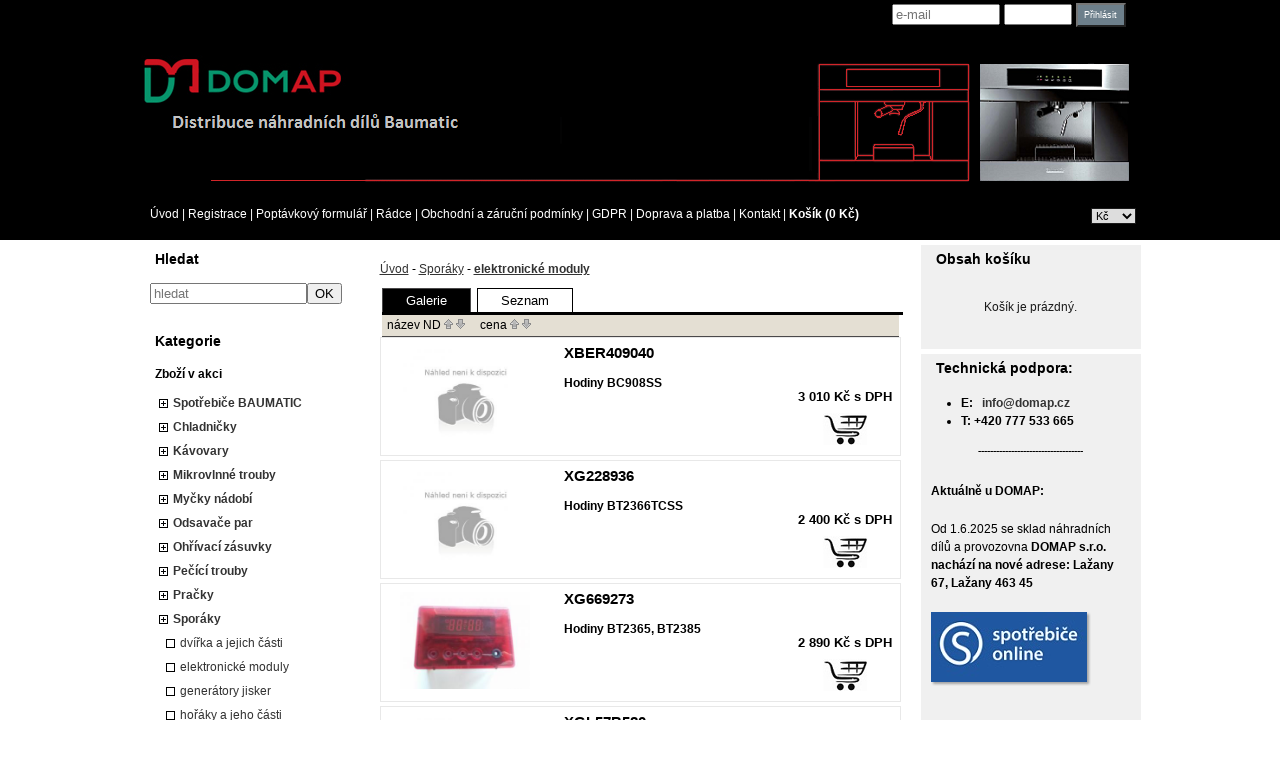

--- FILE ---
content_type: text/html; charset=utf-8
request_url: https://www.domap.cz/elektronicke-moduly-70324
body_size: 6210
content:
<!DOCTYPE html
     PUBLIC "-//W3C//DTD XHTML 1.0 Transitional//EN"
     "http://www.w3.org/TR/xhtml1/DTD/xhtml1-transitional.dtd">
<html xmlns="http://www.w3.org/1999/xhtml">
<head>
<meta http-equiv="content-type" content="text/html; charset=UTF-8">
<meta name="robots" content="all,follow" />
<meta name="googlebot" content="all,follow" />
<meta name="description" content="DOMAP servis a distribuce náhradních dílů Baumatic, DOMAP spare parts Baumatic">
<meta name="keywords" content="DOMAP servis a náhradní dily Baumatic, DOMAP spare parts Baumatic">
<title> Sporáky  -  elektronické moduly  | Baumatic DOMAP s.r.o. - náhradní díly Baumatic a z</title>
<base href="https://www.domap.cz/" />
<link rel="shortcut icon" href="obrazky_zbozi/favikona.ico">
<link rel="stylesheet" href="/img/jquery-ui-smoothness/jquery.ui.css" type="text/css" media="screen" />
<link rel="stylesheet" href="/styles/share.php" type="text/css" media="screen" />
<link rel="stylesheet" href="/thickbox/thickbox.css" type="text/css" media="screen" />                                                                                          
<link rel="stylesheet" href="/styles/_roundblocks/shadow_light/roundblocks.css" type="text/css" media="screen" />    
<link rel="stylesheet" href="/styles/4-travelling.css" type="text/css" media="screen" />  
<link rel="stylesheet" type="text/css" href="/font-awesome/css/font-awesome.min.css" />
<!--[if IE 7]>
	<link rel="stylesheet" href="/styles/ie7hack.css" type="text/css" media="screen" />
	<![endif]-->
<!--[if IE 8]>
	<link rel="stylesheet" href="/styles/ie8hack.css" type="text/css" media="screen" />
	<![endif]-->
<link rel="stylesheet" href="/user-style.php" type="text/css" media="screen">
<script type="text/javascript" src="/js/jquery.js"></script>
<script type="text/javascript" src="/js/jquery.ui.js"></script>
<script type="text/javascript" src="/js/jquery.cookie.js"></script>
<script type="text/javascript" src="/file.php?f=thickbox/thickbox.js.php"></script>
<script type="text/javascript" src="/js/jquery.roundblock.js"></script>
<script type="text/javascript" src="/js/countdown.min.js"></script>
<script type="text/javascript" src="/jazyk.js.php?2"></script>
<!--[if lte IE 6]>
	<script type="text/javascript" src="/js/jquery.ifixpng.js"></script>
	<script type="text/javascript">
	<!--
		$(function(){
		 $.ifixpng("img/transparent.gif");
		 $("img[src$='.png'],div").ifixpng();
		});
	//-->
	</script>
	<![endif]-->  
<script type="text/javascript" src="/js/init.js"></script>   <script type="text/javascript">
<!--
	$(function(){
		if ($(".vyrobky_radek.detail").length>0){
      $('#tabs [href^="tabs"]').each(function(){
        $(this).attr("href","#"+$(this).attr("href"));
      });
      $("#tabs").tabs();
			$("#tabs").before("<div id=\"tabs-spacer\"></div>")
			$("#tabs").tabs();
		}
	})
//-->
</script><meta name="description" content="DOMAP - náhradní díly Baumatic", Náhradní díly Baumatic pečící trouby, DOMAP - spare parts Baumatic>
<meta name="keywords" content="náhradní díly Baumatic, nahradni dily baumatic, Baumatic opravny, Baumatic servis, Náhradní díly Baumatic myčky, Náhradní díly Baumatic, Náhradní díly Baumatic pečící trouby, Náhradní díly Baumatic sporáky, Spare parts Baumatic, Servis Baumatic Praha, Servis Baumatic Liberec, Servis Baumatic Ostrava">
<meta name="author" content="Banan s.r.o.">
<META NAME="ROBOTS" CONTENT="INDEX, FOLLOW">
<meta name="google-site-verification" content="fe-xLp3vb9NXkRRrTmXFf3Y7uFaVe14xvVHM2pliduU" />

<script type="text/javascript">
//<![CDATA[
var _hwq = _hwq || [];
    _hwq.push(['setKey', 'BD8572E0AA64E3247D3752575A3B8C92']);_hwq.push(['setTopPos', '60']);_hwq.push(['showWidget', '21']);(function() {
    var ho = document.createElement('script'); ho.type = 'text/javascript'; ho.async = true;
    ho.src = ('https:' == document.location.protocol ? 'https://ssl' : 'http://www') + '.heureka.cz/direct/i/gjs.php?n=wdgt&sak=BD8572E0AA64E3247D3752575A3B8C92';
    var s = document.getElementsByTagName('script')[0]; s.parentNode.insertBefore(ho, s);
})();
//]]>
</script>

<script type="text/javascript">

$(function(){

$('#prihlasen').clone().prependTo('#blok_uzivatel')

})

</script>
</head>
<body class="">

  
<div id="main">

<table border="0" cellspacing="0" cellpadding="0" class="hlavni_tabulka">

</span>
<!-- horni hlavicka -->
	<tr>
		<td colspan="3" class="td_hlavicka">  
    <div class="informacni_lista ">
                    
    
    
    
        
          <div class="informacni_prihlaseni_uzivatele">
            		    <form name="prihlasit" action="/elektronicke-moduly-70324" method="post" id="prihlasit">
    		      <table><tr>
    		      <td><input type="text" value="" placeholder="e-mail" name="login" class="login" title="E-mail pro přihlášení" /></td>
    		      <td><input type="password" value="" name="passwd" class="password" title="Uživatelské heslo"></td>
    		      <td><input type="submit" value="Přihlásit" class="loginbtn"></td>
    		      </tr></table>
    		    </form>
    	          </div>
    </div>
    
		<a style="margin:0; padding: 0;" href="https://www.domap.cz">
 			<span class="hlavicka_logo" style="display:block;">
			<span id='baner'><h1></h1>
<span id="slogan">
</span>
</span></span></a>		</td>
	</tr>
	
	<!-- horni menu -->
	<tr>
		<td colspan="3" class="menu_horni">
		<span class="menu_horni_2">
			<!--a href="/" id="home_odkaz">Úvod</a><span> | </span--><span> <a href="/" id="home_odkaz">Úvod</a><span> | </span><a href="/?page=reg">Registrace</a><span> | </span><a href='/clanek-Poptavkovy-formular'>Poptávkový formulář</a><span> | </span><a href='/clanek-Radce'>Rádce</a><span> | </span><a href='/clanek-Obchodni-a-zarucni-podminky'>Obchodní a záruční podmínky</a><span> | </span><a href='/clanek-GDPR'>GDPR</a><span> | </span><a href='/clanek-Doprava-a-platba'>Doprava a platba</a><span> | </span><a href='/clanek-Kontakt'>Kontakt</a><span> | </span><a class="kosik_info" href="/?page=kosik&back=/elektronicke-moduly-70324">Košík (0&nbsp;Kč)</a></span>		</span>

		<span class="menu_horni_login">
			<div id="currsel">
		<table><tr><td>
		<select name="mena" onchange="window.location = '/mena.php?curr='+$(this).val();" class="vyber_meny">
			<option value="0" selected>Kč</option><option value="4">EUR</option></select>
		</td></tr></table>
		</div>		</span>
    		</td>
	</tr>

	<!-- vlevo sloupec -->
	<tr>
					<td valign="top" class="menu">
				<div class="menu_nadpis_horni nadpis_hledani">Hledat</div><div id="blok_hledani"><form action='/?page=hledat' method='get' id='hledani'><input type='hidden' name='page' value='hledat' /><input type='text' class='text' name='hledat' placeholder='hledat'><input type='submit' class='button' value='OK'></form></div><div class="menu_nadpis_horni nadpis_kategorie">Kategorie</div><div id="blok_kategorie"><div id="katvakci"><span class=horni1><a href="/?page=akce">Zboží v akci</a></span></div><span class="menu_mezera"></span><span class='horni1'><table class="kattableib ">
    <tr><td class="sirkamenu1 expendable"><a href='/Spotrebice-BAUMATIC-14068'>Spotřebiče BAUMATIC</a></td></tr>
    </table></span> 
<span class="menu_mezera"></span><span class='horni1'><table class="kattableib ">
    <tr><td class="sirkamenu1 expendable"><a href='/Chladnicky'>Chladničky</a></td></tr>
    </table></span> 
<span class="menu_mezera"></span><span class='horni1'><table class="kattableib ">
    <tr><td class="sirkamenu1 expendable"><a href='/Kavovary'>Kávovary</a></td></tr>
    </table></span> 
<span class="menu_mezera"></span><span class='horni1'><table class="kattableib ">
    <tr><td class="sirkamenu1 expendable"><a href='/Mikrovlnne-trouby'>Mikrovlnné trouby</a></td></tr>
    </table></span> 
<span class="menu_mezera"></span><span class='horni1'><table class="kattableib ">
    <tr><td class="sirkamenu1 expendable"><a href='/Mycky-nadobi'>Myčky nádobí</a></td></tr>
    </table></span> 
<span class="menu_mezera"></span><span class='horni1'><table class="kattableib ">
    <tr><td class="sirkamenu1 expendable"><a href='/Odsavace-par'>Odsavače par</a></td></tr>
    </table></span> 
<span class="menu_mezera"></span><span class='horni1'><table class="kattableib ">
    <tr><td class="sirkamenu1 expendable"><a href='/Ohrivaci-zasuvky'>Ohřívací zásuvky</a></td></tr>
    </table></span> 
<span class="menu_mezera"></span><span class='horni1'><table class="kattableib ">
    <tr><td class="sirkamenu1 expendable"><a href='/Pecici-trouby'>Pečící trouby</a></td></tr>
    </table></span> 
<span class="menu_mezera"></span><span class='horni1'><table class="kattableib ">
    <tr><td class="sirkamenu1 expendable"><a href='/Pracky'>Pračky</a></td></tr>
    </table></span> 
<span class="menu_mezera"></span><span class='horni1'><table class="kattableib ">
    <tr><td class="sirkamenu1 expendable"><a href='/Sporaky'>Sporáky</a></td></tr>
    </table></span> 
<span class="menu_mezera">&nbsp;&nbsp;&nbsp;</span><span class='horni2'><table class="kattableib ">
    <tr><td class="sirkamenu2 noexp"><a href='/dvirka-a-jejich-casti-30013'>dvířka a jejich části</a></td></tr>
    </table></span> 
<span class="menu_mezera">&nbsp;&nbsp;&nbsp;</span><span class='horni2 selected'><table class="kattableib ">
    <tr><td class="sirkamenu2 selected noexp"><a href='/elektronicke-moduly-70324'>elektronické moduly</a></td></tr>
    </table></span> 
<span class="menu_mezera">&nbsp;&nbsp;&nbsp;</span><span class='horni2'><table class="kattableib ">
    <tr><td class="sirkamenu2 noexp"><a href='/generatory-jisker'>generátory jisker</a></td></tr>
    </table></span> 
<span class="menu_mezera">&nbsp;&nbsp;&nbsp;</span><span class='horni2'><table class="kattableib ">
    <tr><td class="sirkamenu2 noexp"><a href='/horaky-a-jeho-casti'>hořáky a jeho části</a></td></tr>
    </table></span> 
<span class="menu_mezera">&nbsp;&nbsp;&nbsp;</span><span class='horni2'><table class="kattableib ">
    <tr><td class="sirkamenu2 noexp"><a href='/mrizky-horaku'>mřížky hořáků</a></td></tr>
    </table></span> 
<span class="menu_mezera">&nbsp;&nbsp;&nbsp;</span><span class='horni2'><table class="kattableib ">
    <tr><td class="sirkamenu2 noexp"><a href='/nozicky-37754'>nožičky</a></td></tr>
    </table></span> 
<span class="menu_mezera">&nbsp;&nbsp;&nbsp;</span><span class='horni2'><table class="kattableib ">
    <tr><td class="sirkamenu2 noexp"><a href='/ovladaci-knofliky-45366'>ovládací knoflíky</a></td></tr>
    </table></span> 
<span class="menu_mezera">&nbsp;&nbsp;&nbsp;</span><span class='horni2'><table class="kattableib ">
    <tr><td class="sirkamenu2 noexp"><a href='/panty-dveri-a-brzdy-25995'>panty dveří a brzdy</a></td></tr>
    </table></span> 
<span class="menu_mezera">&nbsp;&nbsp;&nbsp;</span><span class='horni2'><table class="kattableib ">
    <tr><td class="sirkamenu2 noexp"><a href='/prepinace-funkci-21660'>přepínače funkcí</a></td></tr>
    </table></span> 
<span class="menu_mezera">&nbsp;&nbsp;&nbsp;</span><span class='horni2'><table class="kattableib ">
    <tr><td class="sirkamenu2 noexp"><a href='/prepinace-varnych-zon'>přepínače varných zón</a></td></tr>
    </table></span> 
<span class="menu_mezera">&nbsp;&nbsp;&nbsp;</span><span class='horni2'><table class="kattableib ">
    <tr><td class="sirkamenu2 noexp"><a href='/sklokeramicke-casti'>sklokeramické části</a></td></tr>
    </table></span> 
<span class="menu_mezera">&nbsp;&nbsp;&nbsp;</span><span class='horni2'><table class="kattableib ">
    <tr><td class="sirkamenu2 noexp"><a href='/svetla-a-jeho-casti-99284'>světla a jeho části</a></td></tr>
    </table></span> 
<span class="menu_mezera">&nbsp;&nbsp;&nbsp;</span><span class='horni2'><table class="kattableib ">
    <tr><td class="sirkamenu2 noexp"><a href='/svorkovnice-82538'>svorkovnice</a></td></tr>
    </table></span> 
<span class="menu_mezera">&nbsp;&nbsp;&nbsp;</span><span class='horni2'><table class="kattableib ">
    <tr><td class="sirkamenu2 noexp"><a href='/termostaty-a-cidla-30300'>termostaty a čidla</a></td></tr>
    </table></span> 
<span class="menu_mezera">&nbsp;&nbsp;&nbsp;</span><span class='horni2'><table class="kattableib ">
    <tr><td class="sirkamenu2 noexp"><a href='/tesneni-3268'>těsnění</a></td></tr>
    </table></span> 
<span class="menu_mezera">&nbsp;&nbsp;&nbsp;</span><span class='horni2'><table class="kattableib ">
    <tr><td class="sirkamenu2 noexp"><a href='/tlacitka-a-spinace-39169'>tlačítka a spínače</a></td></tr>
    </table></span> 
<span class="menu_mezera">&nbsp;&nbsp;&nbsp;</span><span class='horni2'><table class="kattableib ">
    <tr><td class="sirkamenu2 noexp"><a href='/topna-telesa-91955'>topná tělesa</a></td></tr>
    </table></span> 
<span class="menu_mezera">&nbsp;&nbsp;&nbsp;</span><span class='horni2'><table class="kattableib ">
    <tr><td class="sirkamenu2 noexp"><a href='/varne-zony'>varné zóny</a></td></tr>
    </table></span> 
<span class="menu_mezera">&nbsp;&nbsp;&nbsp;</span><span class='horni2'><table class="kattableib ">
    <tr><td class="sirkamenu2 noexp"><a href='/ventilatory-10826'>ventilátory</a></td></tr>
    </table></span> 
<span class="menu_mezera">&nbsp;&nbsp;&nbsp;</span><span class='horni2'><table class="kattableib ">
    <tr><td class="sirkamenu2 noexp"><a href='/ostatni-23180'>ostatní</a></td></tr>
    </table></span> 
<span class="menu_mezera"></span><span class='horni1'><table class="kattableib ">
    <tr><td class="sirkamenu1 expendable"><a href='/Varne-desky'>Varné desky</a></td></tr>
    </table></span> 
<span class="menu_mezera"></span><span class='horni1'><table class="kattableib ">
    <tr><td class="sirkamenu1 expendable"><a href='/Vinoteky'>Vinotéky</a></td></tr>
    </table></span> 
<span class="menu_mezera"></span><span class='horni1'><table class="kattableib ">
    <tr><td class="sirkamenu1 expendable"><a href='/Vyrobniky-ledu'>Výrobníky ledu</a></td></tr>
    </table></span> 
<span class="menu_mezera"></span><span class='horni1'><table class="kattableib ">
    <tr><td class="sirkamenu1 expendable"><a href='/Zmrzlinovace'>Zmrzlinovače</a></td></tr>
    </table></span> 
<span class="menu_mezera"></span><span class='horni1'><table class="kattableib ">
    <tr><td class="sirkamenu1 noexp"><a href='/Cistice'>Čističe</a></td></tr>
    </table></span> 
</div><div class="menu_nadpis_horni nadpis_zbozivakci">Zboží v akci</div><div id="blok_zbozivakci"><table class="vakci"><tr><td class='vakciitem'><a href='/dvirka-a-jejich-casti-22838/3543-DWD450SS'><img src="/obrazky_zbozi/mini/DWD450w.jpg" class="obrvakci" /></a></td></tr><tr><td style="text-align: center;"><a href='/dvirka-a-jejich-casti-22838/3543-DWD450SS' class='linkvakci'>DWD450SS</a></td></tr><tr><td style="text-align: center;"><div class='cenavakci'>2&nbsp;990&nbsp;Kč <span>s DPH</span></div>
</td></tr>
<tr><td class='vakciitem'><a href='/Odsavace-par-9234/4046-BTI675SS-EUD'><img src="/obrazky_zbozi/mini/img5564d1ccc4474.jpg" class="obrvakci" /></a></td></tr><tr><td style="text-align: center;"><a href='/Odsavace-par-9234/4046-BTI675SS-EUD' class='linkvakci'>BTI675SS-EUD</a></td></tr><tr><td style="text-align: center;"><div class='cenavakci'>7&nbsp;990&nbsp;Kč <span>s DPH</span></div>
</td></tr>
<tr><td class='vakciitem'><a href='/Cistice/4-CDP1012-%C4%8Cisti%C4%8D-my%C4%8Dek'><img src="/obrazky_zbozi/mini/CDP1012wa.jpg" class="obrvakci" /></a></td></tr><tr><td style="text-align: center;"><a href='/Cistice/4-CDP1012-%C4%8Cisti%C4%8D-my%C4%8Dek' class='linkvakci'>CDP1012 Čistič myček</a></td></tr><tr><td style="text-align: center;"><div class='cenavakci'>349&nbsp;Kč <span>s DPH</span></div>
</td></tr>
</table></div>			</td>
		
	<!-- stred webu -->
		<td valign="top" class="stred_tabulka">
         
			<table cellspacing='0' cellpadding='0' border='0' id="podtabulkastred">
				<tr>
					<td id="podtabulkastredtd">
					<h1 class="aut"> Sporáky  -  elektronické moduly </h1>
<a name="vypis"></a><div class="v_kategorii"><a href='/'>Úvod</a><span> - </span><a href='/Sporaky'>Sporáky</a><span> - </span><a href='/elektronicke-moduly-70324'><b>elektronické moduly</b></a>


</div></div><a name=vypis></a><div id="cara">
<div id="zalozky">
	<ul>
		<li class="active"><span>Galerie</span></li>
		<li><a href="/change_session.php">Seznam</a></li>	</ul>
	<div class="cleaner"></div>
</div>
</div>


<div id="razeni_cnt">
<div id="razeni">

název ND <a title="řadit vzestupně" href='/elektronicke-moduly-70324?order=vyrobce&amp;asc=1'><img src="/img/nahoru.gif"></a> <a title="řadit sestupně" href='/elektronicke-moduly-70324?order=vyrobce'><img src="/img/dolu.gif"></a> </a> &nbsp; &nbsp; cena <a title="řadit vzestupně" href='/elektronicke-moduly-70324?order=cena&amp;asc=1'><img src="/img/nahoru.gif"></a> <a title="řadit sestupně" href='/elektronicke-moduly-70324?order=cena'><img src="/img/dolu.gif"></a> </a> &nbsp; &nbsp; </div></div><div class="product_radky"><div class="product_radek"><div class="vypis_item v1-vpravo"><div class="obrazek"><table><tr><td><a href='/elektronicke-moduly-70324/1110-XBER409040' class='hlavni_obrazek_link'>
    <img class="hlavni_obrazek_rozmer" src="/obrazky_zbozi/mini/nf.jpg" alt="XBER409040" title="XBER409040" /></a></td></tr></table></div><div class="formkosik"><table><tr><td><strong class='cena'>3&nbsp;010&nbsp;Kč <span>s DPH</span></strong><form action="/kosik_pridej.php" method="post" class="kosikpridej only_basket" onsubmit="if(!zkontrolujNasobnost($(this).find('[data-nasobnost]'))) return false;">
			<input type='hidden' name='id_z' value='1110' />
			<input type='hidden' data-nasobnost='1' name='ks' value='1' /> 
                    
        <button type='submit'  title='do košíku' class="dokosiku_text"><span>DO KOŠÍKU</span></button>
			</form></td></tr></table></div><div class="nazev">
            <a class="gpdetail" href="/elektronicke-moduly-70324/1110-XBER409040">
                  <div class="h1">XBER409040</div>
            </a>
          </div><div class="popisek"><p style="color: #000000; font-weight: bold;"> <span class="par vyrobce">Hodiny BC908SS</span> </p>
<p></p>
<p></p></div><div class="cleaner"></div></div><div class="vypis_item v1-vpravo"><div class="obrazek"><table><tr><td><a href='/elektronicke-moduly-70324/1415-XG228936' class='hlavni_obrazek_link'>
    <img class="hlavni_obrazek_rozmer" src="/obrazky_zbozi/mini/nf.jpg" alt="XG228936" title="XG228936" /></a></td></tr></table></div><div class="formkosik"><table><tr><td><strong class='cena'>2&nbsp;400&nbsp;Kč <span>s DPH</span></strong><form action="/kosik_pridej.php" method="post" class="kosikpridej only_basket" onsubmit="if(!zkontrolujNasobnost($(this).find('[data-nasobnost]'))) return false;">
			<input type='hidden' name='id_z' value='1415' />
			<input type='hidden' data-nasobnost='1' name='ks' value='1' /> 
                    
        <button type='submit'  title='do košíku' class="dokosiku_text"><span>DO KOŠÍKU</span></button>
			</form></td></tr></table></div><div class="nazev">
            <a class="gpdetail" href="/elektronicke-moduly-70324/1415-XG228936">
                  <div class="h1">XG228936</div>
            </a>
          </div><div class="popisek"><p style="color: #000000; font-weight: bold;"> <span class="par vyrobce">Hodiny BT2366TCSS</span> </p>
<p></p>
<p></p></div><div class="cleaner"></div></div><div class="vypis_item v1-vpravo"><div class="obrazek"><table><tr><td><a href='/elektronicke-moduly-70324/1461-XG669273' class='hlavni_obrazek_link'>
    <img class="hlavni_obrazek_rozmer" src="/obrazky_zbozi/mini/XG669273wa.jpg" alt="XG669273" title="XG669273" /></a></td></tr></table></div><div class="formkosik"><table><tr><td><strong class='cena'>2&nbsp;890&nbsp;Kč <span>s DPH</span></strong><form action="/kosik_pridej.php" method="post" class="kosikpridej only_basket" onsubmit="if(!zkontrolujNasobnost($(this).find('[data-nasobnost]'))) return false;">
			<input type='hidden' name='id_z' value='1461' />
			<input type='hidden' data-nasobnost='1' name='ks' value='1' /> 
                    
        <button type='submit'  title='do košíku' class="dokosiku_text"><span>DO KOŠÍKU</span></button>
			</form></td></tr></table></div><div class="nazev">
            <a class="gpdetail" href="/elektronicke-moduly-70324/1461-XG669273">
                  <div class="h1">XG669273</div>
            </a>
          </div><div class="popisek"><p style="color: #000000; font-weight: bold;"> <span class="par vyrobce">Hodiny BT2365, BT2385</span> </p>
<p></p>
<p></p></div><div class="cleaner"></div></div><div class="vypis_item v1-vpravo"><div class="obrazek"><table><tr><td><a href='/elektronicke-moduly-70324/1638-XGL57B580' class='hlavni_obrazek_link'>
    <img class="hlavni_obrazek_rozmer" src="/obrazky_zbozi/mini/nf.jpg" alt="XGL57B580" title="XGL57B580" /></a></td></tr></table></div><div class="formkosik"><table><tr><td><strong class='cena'>4&nbsp;000&nbsp;Kč <span>s DPH</span></strong><form action="/kosik_pridej.php" method="post" class="kosikpridej only_basket" onsubmit="if(!zkontrolujNasobnost($(this).find('[data-nasobnost]'))) return false;">
			<input type='hidden' name='id_z' value='1638' />
			<input type='hidden' data-nasobnost='1' name='ks' value='1' /> 
                    
        <button type='submit'  title='do košíku' class="dokosiku_text"><span>DO KOŠÍKU</span></button>
			</form></td></tr></table></div><div class="nazev">
            <a class="gpdetail" href="/elektronicke-moduly-70324/1638-XGL57B580">
                  <div class="h1">XGL57B580</div>
            </a>
          </div><div class="popisek"><p style="color: #000000; font-weight: bold;"> <span class="par vyrobce">BRC4GBL analogic programmer</span> </p>
<p></p>
<p></p></div><div class="cleaner"></div></div><div class="vypis_item v1-vpravo"><div class="obrazek"><table><tr><td><a href='/elektronicke-moduly-70324/2656-XT601285' class='hlavni_obrazek_link'>
    <img class="hlavni_obrazek_rozmer" src="/obrazky_zbozi/mini/nf.jpg" alt="XT601285" title="XT601285" /></a></td></tr></table></div><div class="formkosik"><table><tr><td><strong class='cena'>3&nbsp;130&nbsp;Kč <span>s DPH</span></strong><form action="/kosik_pridej.php" method="post" class="kosikpridej only_basket" onsubmit="if(!zkontrolujNasobnost($(this).find('[data-nasobnost]'))) return false;">
			<input type='hidden' name='id_z' value='2656' />
			<input type='hidden' data-nasobnost='1' name='ks' value='1' /> 
                    
        <button type='submit'  title='do košíku' class="dokosiku_text"><span>DO KOŠÍKU</span></button>
			</form></td></tr></table></div><div class="nazev">
            <a class="gpdetail" href="/elektronicke-moduly-70324/2656-XT601285">
                  <div class="h1">XT601285</div>
            </a>
          </div><div class="popisek"><p style="color: #000000; font-weight: bold;"> <span class="par vyrobce">Hodiny,elektronika BT2460, BT2760</span> </p>
<p></p>
<p></p></div><div class="cleaner"></div></div><div class="vypis_item v1-vpravo"><div class="obrazek"><table><tr><td><a href='/elektronicke-moduly-70324/2657-XT601323' class='hlavni_obrazek_link'>
    <img class="hlavni_obrazek_rozmer" src="/obrazky_zbozi/mini/XT601323wa.jpg" alt="XT601323" title="XT601323" /></a></td></tr></table></div><div class="formkosik"><table><tr><td><strong class='cena'>3&nbsp;120&nbsp;Kč <span>s DPH</span></strong><form action="/kosik_pridej.php" method="post" class="kosikpridej only_basket" onsubmit="if(!zkontrolujNasobnost($(this).find('[data-nasobnost]'))) return false;">
			<input type='hidden' name='id_z' value='2657' />
			<input type='hidden' data-nasobnost='1' name='ks' value='1' /> 
                    
        <button type='submit'  title='do košíku' class="dokosiku_text"><span>DO KOŠÍKU</span></button>
			</form></td></tr></table></div><div class="nazev">
            <a class="gpdetail" href="/elektronicke-moduly-70324/2657-XT601323">
                  <div class="h1">XT601323</div>
            </a>
          </div><div class="popisek"><p style="color: #000000; font-weight: bold;"> <span class="par vyrobce">Hodiny PT2800SS</span> </p>
<p></p>
<p></p></div><div class="cleaner"></div></div><div class="vypis_item v1-vpravo"><div class="obrazek"><table><tr><td><a href='/elektronicke-moduly-70324/2658-XT601383' class='hlavni_obrazek_link'>
    <img class="hlavni_obrazek_rozmer" src="/obrazky_zbozi/mini/nf.jpg" alt="XT601383" title="XT601383" /></a></td></tr></table></div><div class="formkosik"><table><tr><td><strong class='cena'>3&nbsp;890&nbsp;Kč <span>s DPH</span></strong><form action="/kosik_pridej.php" method="post" class="kosikpridej only_basket" onsubmit="if(!zkontrolujNasobnost($(this).find('[data-nasobnost]'))) return false;">
			<input type='hidden' name='id_z' value='2658' />
			<input type='hidden' data-nasobnost='1' name='ks' value='1' /> 
                    
        <button type='submit'  title='do košíku' class="dokosiku_text"><span>DO KOŠÍKU</span></button>
			</form></td></tr></table></div><div class="nazev">
            <a class="gpdetail" href="/elektronicke-moduly-70324/2658-XT601383">
                  <div class="h1">XT601383</div>
            </a>
          </div><div class="popisek"><p style="color: #000000; font-weight: bold;"> <span class="par vyrobce">BRC2 TIMER CLOCK</span> </p>
<p></p>
<p></p></div><div class="cleaner"></div></div></div></div><tr><td><div class="zbozi pagination center"> 1 <a href="/elektronicke-moduly-70324?pg=2">2</a> <a href="/elektronicke-moduly-70324?pg=2">Poslední »</a></div></td></tr>   
					<!--######## horni box ######## -->	    
					</td>
				</tr>
				

	      </table>
		  
															      
		</td>
		
		<!-- vpravo - sloupec -->
					<td valign="top" class="kosik">
				
				<div class="menu_nadpis_horni nadpis_kosik">Obsah košíku</div><div id="blok_kosik"><div class="box">
<div class="kosik_prazdny">Košík je prázdný.</div></div></div><div id="vlastni_box_4"><div class="menu_nadpis_horni">Technická podpora:</div>
<ul>
<li><strong>E:   <a href="mailto:info@domap.cz">info@domap.cz</a></strong></li>
<li><strong>T: +420 777 533 665</strong></li>
</ul>
<p style="text-align: center;"><span style="font-size: 10px;"><strong>-----------------------------------</strong></span></p>
<div class="box"><span style="color: #ffffff;"><span style="color: #000000;"></span></span><strong><span style="color: #ffffff;"><span style="color: #000000;">Aktuálně u DOMAP:</span></span></strong></div>
<div class="box"><span style="color: #ffffff;"><span style="color: #000000;">Od 1.6.2025 se sklad náhradních dílů a provozovna <strong>DOMAP s.r.o. nachází na nové adrese: Lažany 67, Lažany 463 45</strong><br /></span></span></div>
<div class="box" style="text-align: left;"><strong><span style="color: #ffffff;"><span style="color: #000000;"><a class="thickbox" href="/soubory/logo-spo.jpg"><img class="roundblock" title="Logo-spo" src="/soubory/logo-spo.jpg" alt="Logo-spo" /></a> </span></span></strong></div>
<div class="box"></div>
<div class="box">
<p><span style="color: #ffffff;"><span style="color: #000000;">Od roku 2015 exportujeme náhradní díly Baumatic na zahraniční trhy Austrálie, Hong-Kongu, Taiwanu a SAE.</span></span></p>
<p><span style="color: #ffffff;"><span style="color: #000000;">V průběhu roku 2015 se stáváme hlavním distributorem náhradních dílů a příslušenství značky Baumatic v České republice a na Slovensku.</span></span></p>
<p>Od 20.8.2014 je možné nakupovat v našem e-shopu v měně EUR. Tato možnost usnadňuje nákup zejména zahraničním zákazníkům.</p>
<p>18.8.2014 měníme svou právní formu na společnost s ručením omezeným. Naším sídlem se stává adresa Pěnčín 67, Pěnčín 468 21.</p>
<p>Pokračujeme v analýze skladových zásob náhradních dílů. Objednáváme náhradní díly u zahraničních dodavatelů abychom pokryli maximální množtví současných a budoucích poptávek. </p>
<p>Od 1.4.2014 rozšiřujeme své služby o možnost dodání náhradních dílů Baumatic na Slovensko.</p>
</div></div>			</td>
			</tr>
	<tr class="paticka">
	<td colspan="3" style="border-top: 5px solid #FFFFFF;">
		<span class="paticka_zbozi" style="float:left;padding:5px;">zboží v e-shopu: 4274</span>
		<span class="paticka_banan" style="float:right;padding:5px;"><a href="http://www.banan.cz/produkty/eshop" target="_blank">e-shop</a> systém <a href="http://www.banan.cz" target="_blank">banan.cz</a></span>
	  
  </td>    
</tr>
<tr>
  <td colspan="3" >
    <div class="paticka_text">
        <p style="text-align: center;">Copyright 2018 © domap.cz, Domap s.r.o.</p>
<p style="text-align: center;"><span><span>Publikování nebo další šíření obsahu serveru domap.cz je bez písemného souhlasu společnosti DOMAP s.r.o. zakázáno.</span></span></p>
<p style="text-align: center;"><span><span> Jakékoli kopírování, šíření nebo využívání obsahu RSS kanálů serveru domap.cz bez předchozího písemného souhlasu společnosti DOMAP s.r.o. není dovoleno.</span></span></p>
<p style="text-align: center;"> </p>    </div>
  </td>
<tr>
</table>
</div>  
   
</body>
</html><!-- banan=eshop -->


--- FILE ---
content_type: text/css
request_url: https://www.domap.cz/styles/_roundblocks/shadow_light/roundblocks.css
body_size: 303
content:
/** round blocks **/
._round-block {
	display: inline-block;
}

._round-botl {
	background: transparent url('images/content-botl.png') no-repeat bottom left;
	height: 4px;
	line-height: 1px;
}

._round-botr {
	background: transparent url('images/content-botr.png') no-repeat bottom right;
	padding-right: 4px;
	height: 4px;
	line-height: 1px;
}

._round-topl {
	height: 0px;
	line-height: 1px;
}

._round-topr {
	padding-right: 0px;
	height: 0px;
	line-height: 1px;
}

._round-left {
	padding-left: 0px;
	line-height: 1px;
}

._round-right {
	background: transparent url('images/content-right.png') repeat-y top right;
	padding-right: 4px;
	line-height: 1px;
}

._round-inner {
	background: #ffffff;
}

._round-inner .roundblock {
	padding: 0px !important;
	border: 0 !important;
}

._round-inner * {
    padding: 0px !important;
    margin: 0px !important;
	display: block;
	float: none !important;
}


--- FILE ---
content_type: text/css;charset=UTF-8
request_url: https://www.domap.cz/user-style.php
body_size: 470
content:
.td_hlavicka {
    background: url("/obrazky_zbozi/hed21akt.png") no-repeat top left;
}
body  {
    background: url("soubory/tap6-12prihlaseni-nahore.png") no-repeat top center;
	}


/* ///////////////////////// */
/*  nasleduje vlastni CSS    */

.menu_horni_login {
    text-decoration: none;
    margin: 0;
    font-size: inherit;
    line-height: inherit;
    white-space: nowrap;
    float: right;
    height: 36px;
}

.menu_horni, .menu_horni A:hover {
color: #C3C3C3;
}
div#tabs.ui-tabs {
    display: none;
}
.menu {
  background: #FFF;
  color: #000;
}
.menu_horni, .menu_horni A {
  background: #000;
  color: #FFF;
}
button.dokosiku_text, button.dokosiku_text:hover{background: url("/soubory/kosik.jpg") #fff;height:35px;margin-top:5px;width: 90px;}
button.dokosiku_text span{display: none;}

.informacni_lista {background-color: #000;
color: #fff;}

#blok_uzivatel {padding-top: 0px;}